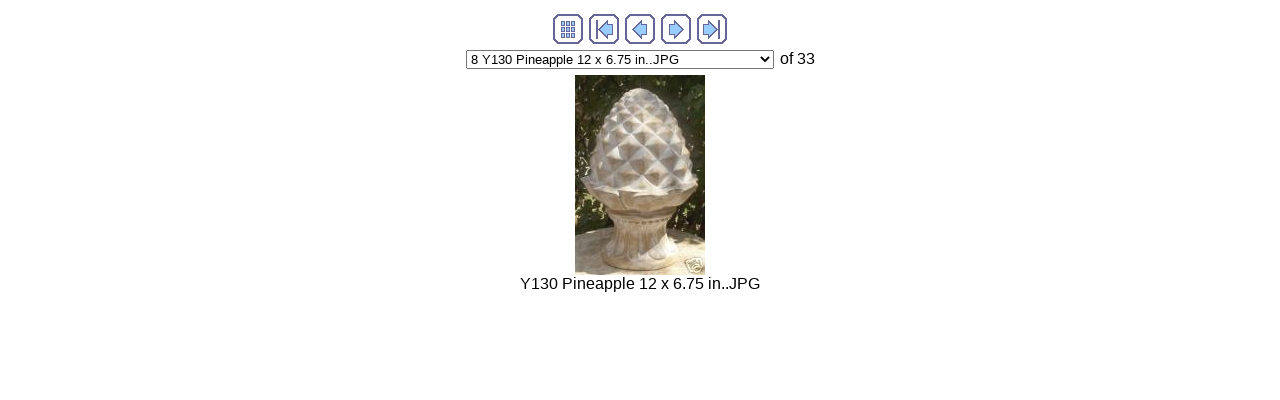

--- FILE ---
content_type: text/html
request_url: http://avtechcastings.com/17.Finials_Stones_Pavers_Benches/imagepages/image8.html
body_size: 5319
content:
<!DOCTYPE HTML PUBLIC "-//W3C//DTD HTML 4.01 Transitional//EN">
<html>
<head>
<title>Y130 Pineapple 12 x 6.75 in..JPG</title>
<link rel="stylesheet" TYPE="text/css" HREF="image.css">
<meta http-equiv="Content-Type" content="text/html; charset=iso-8859-1">
<meta http-equiv="imagetoolbar" content="no">
<script language="JavaScript" type="text/javascript"><!--

function gotonewpage(what) {
  value = what.options[what.selectedIndex].value;
  if (value == "") return;
  window.location.href = value;
}

//--></script>

</head>

<body>




<!-- BeginNavigationTop -->
<table width="100%">
  <tr>
    <td align="center"><!-- BeginNavigationGroup -->
<table cellpadding="3" cellspacing="0" border="0">
  <tr>
    
    
    <!-- BeginNavigationElement --><td><a href="../index.html"><img src="../arlesimages/tsign_purple_index.gif" border="0" height="30" width="30" alt="Index page"></a></td><!-- EndNavigationElement -->
    <!-- BeginNavigationElement --><td><a href="image1.html"><img src="../arlesimages/tsign_purple_first.gif" border="0" height="30" width="30" alt="[&lt;&lt; First]"></a></td><!-- EndNavigationElement -->
    <!-- BeginNavigationElement --><td><a href="image7.html"><img src="../arlesimages/tsign_purple_previous.gif" border="0" height="30" width="30" alt="[&lt; Previous]"></a></td><!-- EndNavigationElement -->
    <!-- BeginNavigationElement --><td><a href="image9.html"><img src="../arlesimages/tsign_purple_next.gif" border="0" height="30" width="30" alt="[Next &gt;]"></a></td><!-- EndNavigationElement -->
    <!-- BeginNavigationElement --><td><a href="image33.html"><img src="../arlesimages/tsign_purple_last.gif" border="0" height="30" width="30" alt="[Last &gt;&gt;]"></a></td><!-- EndNavigationElement -->
  </tr>
</table>
<!-- EndNavigationGroup -->

<!-- BeginNavigationGroup -->
<table cellpadding="3" cellspacing="0" border="0">
  <tr>
    <!-- BeginNavigationElement --><td><form style="margin-bottom:0;" name="form1" action=""><select name="imagelist" class="imagequicklist" onChange="gotonewpage(this)">
  <option value="image1.html">1 B15 Curved Bench 17Hx16x58in.JPG</option>
  <option value="image2.html">2 Long bench 57 x 16 x 3 in..jpg</option>
  <option value="image3.html">3 B20 Vine Curved Bench 16Hx12x36 in.jpg</option>
  <option value="image4.html">4 B25 Scroll Bench 16.5Hx42x15 in. .JPG</option>
  <option value="image5.html">5 Curved 41 x 33x15x 2.5 in..JPG</option>
  <option value="image6.html">6 Y3305 Japanese Bench 16 h x 48 in L.jpg</option>
  <option value="image7.html">7 M057 Pineapple 25 in.JPG</option>
  <option selected value="image8.html">8 Y130 Pineapple 12 x 6.75 in..JPG</option>
  <option value="image9.html">9 M051 Finial 8H x 5W.JPG</option>
  <option value="image10.html">10 M081 Acorn Post 7 in.H.JPG</option>
  <option value="image11.html">11 M088 3 Grace Finial  8.5H x6 in..JPG</option>
  <option value="image12.html">12 Y2700 Farewell  Stone 14x19 in..jpg</option>
  <option value="image13.html">13 M036 Memorial 15 in..JPG</option>
  <option value="image14.html">14 Y2701 Tears Stone 14x19 in..jpg</option>
  <option value="image15.html">15 M058 Medevil Celtic Rock 8 H x10 x 3.5.JPG</option>
  <option value="image16.html">16 M002 Welcome Stone 10in..JPG</option>
  <option value="image17.html">17 M013 Pet Memorial 12 x 11 x 1.5 in..JPG</option>
  <option value="image18.html">18 Y1221 Tree of Life 14 x 10 in..jpg</option>
  <option value="image19.html">19 Y1219 Tree of Life - Mini 8x4 in.jpg</option>
  <option value="image20.html">20 Y3717 Failte (Gaelic Welcome) 10 x 6 in..JPG</option>
  <option value="image21.html">21 PB1 Log End 18 in.jpg</option>
  <option value="image22.html">22 PB5 Celtic Stone 12x2in.jpg</option>
  <option value="image23.html">23 PB6 Herb Paver 12x12 in.jpg</option>
  <option value="image24.html">24 PB7 Curvedstone 17 in.JPG</option>
  <option value="image25.html">25 PB4 oriental bird 12 in..jpg</option>
  <option value="image26.html">26 Y3692 Chinese Wealth Coin  17 in.x 2 in..JPG</option>
  <option value="image27.html">27 M105 Leaf Fossil 5x3.5x1.5 in..JPG</option>
  <option value="image28.html">28 Y171 Simon 6H x4x4 in..JPG</option>
  <option value="image29.html">29 PB3 Renaissance Edging 12in.jpg</option>
  <option value="image30.html">30 Y1100 Button Mushrooms 5 in. & 3 in..JPG</option>
  <option value="image31.html">31 Z100 Fairy Table Leg 23 x 12 in..JPG</option>
  <option value="image32.html">32 M062 M063, M064 Lava Rocks 9,8,6 in..JPG</option>
  <option value="image33.html">33 M103 Spiritual Stones 3.5x2.5x1.5 in..JPG</option>
</select></form></td><!-- EndNavigationElement -->
    
    <!-- BeginNavigationElement --><td><span class="navigationtext">of 33</span></td><!-- EndNavigationElement -->
  </tr>
</table>
<!-- EndNavigationGroup -->
</td>
  </tr>
</table>
<!-- EndNavigationTop -->

<div align="center">
<table cellspacing="0" cellpadding="0" border="0">
  <tr align="center">
    <td>
      <a href="image9.html"><img src="../images/Y130%20Pineapple%2012%20x%206.75%20in..JPG" alt="Y130 Pineapple 12 x 6.75 in..JPG" title="Y130 Pineapple 12 x 6.75 in..JPG" width="130" height="200" border="0"></a>
    </td>
  </tr>
  <tr align="center">
    <td>
      <div class="imagetitle">Y130 Pineapple 12 x 6.75 in..JPG</div>
    </td>
  </tr>
</table>
</div>






</body>
</html>